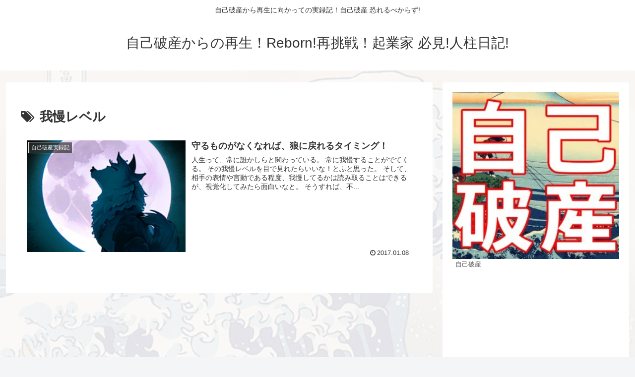

--- FILE ---
content_type: text/html; charset=utf-8
request_url: https://www.google.com/recaptcha/api2/aframe
body_size: 268
content:
<!DOCTYPE HTML><html><head><meta http-equiv="content-type" content="text/html; charset=UTF-8"></head><body><script nonce="Tu9UWCTomiLUofxaPXDBjA">/** Anti-fraud and anti-abuse applications only. See google.com/recaptcha */ try{var clients={'sodar':'https://pagead2.googlesyndication.com/pagead/sodar?'};window.addEventListener("message",function(a){try{if(a.source===window.parent){var b=JSON.parse(a.data);var c=clients[b['id']];if(c){var d=document.createElement('img');d.src=c+b['params']+'&rc='+(localStorage.getItem("rc::a")?sessionStorage.getItem("rc::b"):"");window.document.body.appendChild(d);sessionStorage.setItem("rc::e",parseInt(sessionStorage.getItem("rc::e")||0)+1);localStorage.setItem("rc::h",'1769753951422');}}}catch(b){}});window.parent.postMessage("_grecaptcha_ready", "*");}catch(b){}</script></body></html>